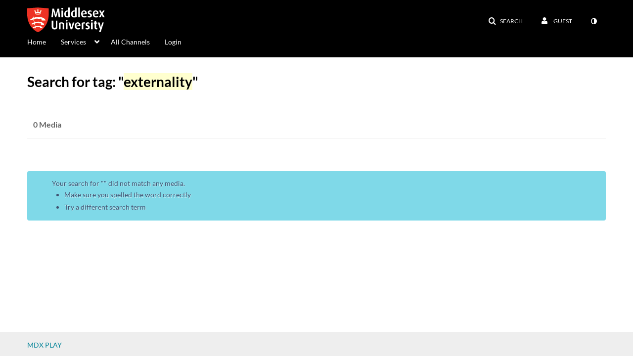

--- FILE ---
content_type: text/plain;charset=UTF-8
request_url: https://www.play.mdx.ac.uk/user/get-details?format=ajax&_=1768962251561
body_size: 551
content:
{"content":[{"target":"#userMobileMenuDisplayName, #userMenuDisplayName","action":"replace","content":"Guest"}],"script":"$(\"body\").trigger(\"userDetailsPopulated\");;document.querySelector(\"meta[name=xsrf-ajax-nonce]\").setAttribute(\"content\", \"[base64]\");;if (typeof KApps != \"undefined\" && typeof KApps.Accessibility != \"undefined\") {KApps.Accessibility.applySelectedMode();}"}